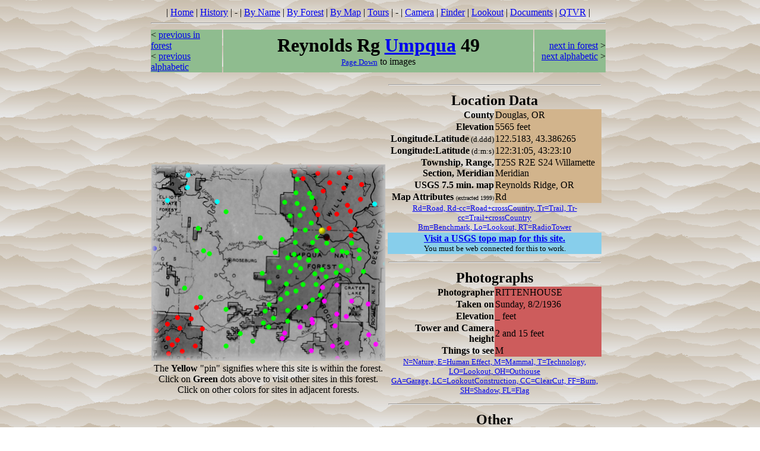

--- FILE ---
content_type: text/html;charset=iso-8859-1
request_url: http://osbornepanoramicimages.blog.iamwho.com/cdv2/westOr/umpqua/umpq490/site.htm
body_size: 6252
content:
<html>

	<head>
		<meta content="text/html;charset=iso-8859-1" http-equiv="content-type">
		<meta content="Adobe GoLive 4" name="generator">
		
		<noedit><title>Osborne site, Reynolds Rg Umpqua 49</title></noedit>
		<script language="JavaScript1.2" name="gakk">if(document.location.protocol!="http:")
document.location.replace("http://www.iamwho.com/osbornes/license/violation.htm"+"?"+document.location.URL);</script>
	</head>

	<body background="../../../graphics/bg2.gif">
		<center>
			<table border="0" cellpadding="0" cellspacing="2">
				<tr>
					<td>
						<table border="0" cellpadding="0" cellspacing="2" width="770">
							<tr>
								<td colspan="3">
									<center>
										<a name="top"></a>| <a href="../../../osbornes.htm" target="_top">Home</a> | <a href="../../../pages/history.htm" target="_top">History</a> | - | <a href="../../../pages/byname.htm" target="_top">By Name</a> | <a href="../../../pages/byforest.htm" target="_top">By Forest</a> | <a href="../../../pages/region6.htm" target="_top">By Map</a> | <a href="../../../pages/tour.html" target="_top">Tours</a> | - | <a href="../../../pages/camera.htm" target="_top">Camera</a> | <a href="../../../pages/finder.htm" target="_top">Finder</a> | <a href="../../../pages/lookout.htm" target="_top">Lookout</a> | <a href="../../../doc/documents.htm" target="_top">Documents</a> | <a href="../../../pages/qtvr.htm" target="_top">QTVR</a> | 
										<hr>
										
									</center>
								</td>
							</tr>
							<tr>
								<td bgcolor="#8fbc8f" width="120">&lt; <a href="../../../westOr/umpqua/umpq480/site.htm" target="_top">previous in forest</a><noedit><br></noedit>&lt; <a href="../../../Wa/chelan/chel450/site.htm" target="_top">previous alphabetic</a></td>
								<td bgcolor="#8fbc8f">
									<center>
										<font size="6"><b>Reynolds Rg <a href="../../../westOr/umpqua/forest/forest.htm" target="_top">Umpqua</a> 49 </b></font><noedit><br></noedit><a href="#view" target="_top"><font size="2">Page Down</font></a> to images</center>
								</td>
								<td bgcolor="#8fbc8f" width="120">
									<div align="right">
										<a href="../../../westOr/umpqua/umpq500/site.htm" target="_top">next in forest</a> &gt;<noedit><br></noedit><a href="../../../westOr/mthood/mtho700/site.htm" target="_top">next alphabetic</a> &gt;</div>
								</td>
							</tr>
							<!-- zapped content, fldname=removeIfNotHasSame -->
						</table>
					</td>
				</tr>
				<tr>
					<td>
						<table border="0" cellpadding="1" cellspacing="2">
							<tr>
								<td align="center" valign="middle"><noedit><br></noedit>  
				<img align="bottom" border="0" height="331" name="siteMapImage" src="map.gif" usemap="#map16" width="394">
				<map name="map16">
					<area coords="272,229,7" href="../umpq010/site.htm" onmouseover="window.status='Abbott Bu Umpqua 1';return true;" shape="circle" target="_top" title="Abbott Bu Umpqua 1">
					<area coords="255,202,7" href="../umpq020/site.htm" onmouseover="window.status='Acker Rk Umpqua 2';return true;" shape="circle" target="_top" title="Acker Rk Umpqua 2">
					<area coords="245,66,7" href="../umpq030/site.htm" onmouseover="window.status='Adams Mtn Umpqua 3';return true;" shape="circle" target="_top" title="Adams Mtn Umpqua 3">
					<area coords="285,221,7" href="../umpq040/site.htm" onmouseover="window.status='Anderson Camp Umpqua 4';return true;" shape="circle" target="_top" title="Anderson Camp Umpqua 4">
					<area coords="288,177,7" href="../umpq050/site.htm" onmouseover="window.status='Black Rk Umpqua 5';return true;" shape="circle" target="_top" title="Black Rk Umpqua 5">
					<area coords="79,108,7" href="../umpq060/site.htm" onmouseover="window.status='Bateman Umpqua 6';return true;" shape="circle" target="_top" title="Bateman Umpqua 6">
					<area coords="171,298,7" href="../umpq070/site.htm" onmouseover="window.status='Battle Mtn Umpqua 7';return true;" shape="circle" target="_top" title="Battle Mtn Umpqua 7">
					<area coords="88,146,7" href="../umpq080/site.htm" onmouseover="window.status='Baughman Pt Umpqua 8';return true;" shape="circle" target="_top" title="Baughman Pt Umpqua 8">
					<area coords="234,180,7" href="../umpq090/site.htm" onmouseover="window.status='Big Squaw Umpqua 9';return true;" shape="circle" target="_top" title="Big Squaw Umpqua 9">
					<area coords="276,185,7" href="../umpq091/site.htm" onmouseover="window.status='Black Rk., Little Umpqua 9.1';return true;" shape="circle" target="_top" title="Black Rk., Little Umpqua 9.1">
					<area coords="249,241,7" href="../umpq100/site.htm" onmouseover="window.status='Butler Bu Umpqua 10';return true;" shape="circle" target="_top" title="Butler Bu Umpqua 10">
					<area coords="270,98,7" href="../umpq110/site.htm" onmouseover="window.status='Buster Bu Umpqua 11';return true;" shape="circle" target="_top" title="Buster Bu Umpqua 11">
					<area coords="199,236,7" href="../umpq120/site.htm" onmouseover="window.status='Callahan Umpqua 12';return true;" shape="circle" target="_top" title="Callahan Umpqua 12">
					<area coords="243,111,7" href="../umpq130/site.htm" onmouseover="window.status='Chilcoot Umpqua 13';return true;" shape="circle" target="_top" title="Chilcoot Umpqua 13">
					<area coords="296,132,7" href="../umpq140/site.htm" onmouseover="window.status='Cinder Pr Umpqua 14';return true;" shape="circle" target="_top" title="Cinder Pr Umpqua 14">
					<area coords="350,159,7" href="../umpq150/site.htm" onmouseover="window.status='Cinnamon Bu Umpqua 15';return true;" shape="circle" target="_top" title="Cinnamon Bu Umpqua 15">
					<area coords="228,202,7" href="../umpq151/site.htm" onmouseover="window.status='Clayton Umpqua 15.1';return true;" shape="circle" target="_top" title="Clayton Umpqua 15.1">
					<area coords="229,217,7" href="../umpq160/site.htm" onmouseover="window.status='Collins Umpqua 16';return true;" shape="circle" target="_top" title="Collins Umpqua 16">
					<area coords="244,214,7" href="../umpq170/site.htm" onmouseover="window.status='Coyote Umpqua 17';return true;" shape="circle" target="_top" title="Coyote Umpqua 17">
					<area coords="230,247,7" href="../umpq180/site.htm" onmouseover="window.status='Devils Knob Umpqua 18';return true;" shape="circle" target="_top" title="Devils Knob Umpqua 18">
					<area coords="206,260,7" href="../umpq190/site.htm" onmouseover="window.status='Diamond Rk Umpqua 19';return true;" shape="circle" target="_top" title="Diamond Rk Umpqua 19">
					<area coords="320,171,7" href="../umpq200/site.htm" onmouseover="window.status='Dog Pr Umpqua 20';return true;" shape="circle" target="_top" title="Dog Pr Umpqua 20">
					<area coords="330,149,7" href="../umpq210/site.htm" onmouseover="window.status='Elephant Mtn Umpqua 21';return true;" shape="circle" target="_top" title="Elephant Mtn Umpqua 21">
					<area coords="257,74,7" href="../umpq220/site.htm" onmouseover="window.status='Fairview Mtn Umpqua 22';return true;" shape="circle" target="_top" title="Fairview Mtn Umpqua 22">
					<area coords="244,170,7" href="../umpq221/site.htm" onmouseover="window.status='Flat Rk Umpqua 22.1';return true;" shape="circle" target="_top" title="Flat Rk Umpqua 22.1">
					<area coords="278,203,7" href="../umpq230/site.htm" onmouseover="window.status='Grasshopper Umpqua 23';return true;" shape="circle" target="_top" title="Grasshopper Umpqua 23">
					<area coords="192,248,7" href="../umpq240/site.htm" onmouseover="window.status='Green Bu Umpqua 24';return true;" shape="circle" target="_top" title="Green Bu Umpqua 24">
					<area coords="271,56,7" href="../umpq250/site.htm" onmouseover="window.status='Holland Pt Umpqua 25';return true;" shape="circle" target="_top" title="Holland Pt Umpqua 25">
					<area coords="272,131,7" href="../umpq260/site.htm" onmouseover="window.status='Illahee Rk Umpqua 26';return true;" shape="circle" target="_top" title="Illahee Rk Umpqua 26">
					<area coords="260,111,7" href="../umpq270/site.htm" onmouseover="window.status='Johnson Bu Umpqua 27';return true;" shape="circle" target="_top" title="Johnson Bu Umpqua 27">
					<area coords="246,25,7" href="../umpq280/site.htm" onmouseover="window.status='June Mtn Umpqua 28';return true;" shape="circle" target="_top" title="June Mtn Umpqua 28">
					<area coords="338,133,7" href="../umpq290/site.htm" onmouseover="window.status='Kelsay Mtn Umpqua 29';return true;" shape="circle" target="_top" title="Kelsay Mtn Umpqua 29">
					<area coords="351,145,7" href="../umpq300/site.htm" onmouseover="window.status='Kelsay Pt Umpqua 30';return true;" shape="circle" target="_top" title="Kelsay Pt Umpqua 30">
					<area coords="56,208,7" href="../umpq310/site.htm" onmouseover="window.status='Kenyon Mtn Umpqua 31';return true;" shape="circle" target="_top" title="Kenyon Mtn Umpqua 31">
					<area coords="150,286,7" href="../umpq320/site.htm" onmouseover="window.status='King Mtn Umpqua 32';return true;" shape="circle" target="_top" title="King Mtn Umpqua 32">
					<area coords="98,151,7" href="../umpq330/site.htm" onmouseover="window.status='Landers Umpqua 33';return true;" shape="circle" target="_top" title="Landers Umpqua 33">
					<area coords="250,158,7" href="../umpq340/site.htm" onmouseover="window.status='Limpy Pr Umpqua 34';return true;" shape="circle" target="_top" title="Limpy Pr Umpqua 34">
					<area coords="83,225,7" href="../umpq360/site.htm" onmouseover="window.status='Live Oak Umpqua 36';return true;" shape="circle" target="_top" title="Live Oak Umpqua 36">
					<area coords="240,152,7" href="../umpq370/site.htm" onmouseover="window.status='Lookout Mtn Umpqua 37';return true;" shape="circle" target="_top" title="Lookout Mtn Umpqua 37">
					<area coords="220,127,7" href="../umpq380/site.htm" onmouseover="window.status='Mace Mtn Umpqua 38';return true;" shape="circle" target="_top" title="Mace Mtn Umpqua 38">
					<area coords="331,179,7" href="../umpq390/site.htm" onmouseover="window.status='Mt. Bailey Umpqua 39';return true;" shape="circle" target="_top" title="Mt. Bailey Umpqua 39">
					<area coords="358,180,7" href="../umpq400/site.htm" onmouseover="window.status='Mt. Thielsen Umpqua 40';return true;" shape="circle" target="_top" title="Mt. Thielsen Umpqua 40">
					<area coords="279,146,7" href="../umpq410/site.htm" onmouseover="window.status='Oak Flat Umpqua 41';return true;" shape="circle" target="_top" title="Oak Flat Umpqua 41">
					<area coords="218,227,7" href="../umpq420/site.htm" onmouseover="window.status='Pickett Bu Umpqua 42';return true;" shape="circle" target="_top" title="Pickett Bu Umpqua 42">
					<area coords="252,175,7" href="../umpq430/site.htm" onmouseover="window.status='Quartz Mtn Umpqua 43';return true;" shape="circle" target="_top" title="Quartz Mtn Umpqua 43">
					<area coords="230,265,7" href="../umpq440/site.htm" onmouseover="window.status='Ragsdale Bu Umpqua 44';return true;" shape="circle" target="_top" title="Ragsdale Bu Umpqua 44">
					<area coords="198,275,7" href="../umpq450/site.htm" onmouseover="window.status='Railroad Gap Umpqua 45';return true;" shape="circle" target="_top" title="Railroad Gap Umpqua 45">
					<area coords="295,190,7" href="../umpq460/site.htm" onmouseover="window.status='Rattlesnake Mtn Umpqua 46';return true;" shape="circle" target="_top" title="Rattlesnake Mtn Umpqua 46">
					<area coords="215,174,7" href="../umpq470/site.htm" onmouseover="window.status='Red Bu Umpqua 47';return true;" shape="circle" target="_top" title="Red Bu Umpqua 47">
					<area coords="189,268,7" href="../umpq480/site.htm" onmouseover="window.status='Red Mtn Umpqua 48';return true;" shape="circle" target="_top" title="Red Mtn Umpqua 48">
					<area coords="280,123,7" href="../umpq490/site.htm" onmouseover="window.status='Reynolds Rg Umpqua 49';return true;" shape="circle" target="_top" title="Reynolds Rg Umpqua 49">
					<area coords="244,48,7" href="../umpq500/site.htm" onmouseover="window.status='Rujada Pt Umpqua 50';return true;" shape="circle" target="_top" title="Rujada Pt Umpqua 50">
					<area coords="184,124,7" href="../umpq510/site.htm" onmouseover="window.status='Scott Mtn Umpqua 51';return true;" shape="circle" target="_top" title="Scott Mtn Umpqua 51">
					<area coords="126,307,7" href="../umpq520/site.htm" onmouseover="window.status='Sexton Mtn Umpqua 52';return true;" shape="circle" target="_top" title="Sexton Mtn Umpqua 52">
					<area coords="209,149,7" href="../umpq530/site.htm" onmouseover="window.status='Shivigny Mtn Umpqua 53';return true;" shape="circle" target="_top" title="Shivigny Mtn Umpqua 53">
					<area coords="234,86,7" href="../umpq540/site.htm" onmouseover="window.status='Silica Mtn Umpqua 54';return true;" shape="circle" target="_top" title="Silica Mtn Umpqua 54">
					<area coords="125,245,7" href="../umpq550/site.htm" onmouseover="window.status='Silver Bu Umpqua 55';return true;" shape="circle" target="_top" title="Silver Bu Umpqua 55">
					<area coords="312,183,7" href="../umpq560/site.htm" onmouseover="window.status='Skookum Pr Umpqua 56';return true;" shape="circle" target="_top" title="Skookum Pr Umpqua 56">
					<area coords="243,132,7" href="../umpq570/site.htm" onmouseover="window.status='Steamboat Pt Umpqua 57';return true;" shape="circle" target="_top" title="Steamboat Pt Umpqua 57">
					<area coords="266,49,7" href="../umpq580/site.htm" onmouseover="window.status='Swastika Pk Umpqua 58';return true;" shape="circle" target="_top" title="Swastika Pk Umpqua 58">
					<area coords="224,63,7" href="../umpq590/site.htm" onmouseover="window.status='Table Mtn Umpqua 59';return true;" shape="circle" target="_top" title="Table Mtn Umpqua 59">
					<area coords="230,158,7" href="../umpq600/site.htm" onmouseover="window.status='Taft Mtn Umpqua 60';return true;" shape="circle" target="_top" title="Taft Mtn Umpqua 60">
					<area coords="265,162,7" href="../umpq610/site.htm" onmouseover="window.status='Twin Lakes Umpqua 61';return true;" shape="circle" target="_top" title="Twin Lakes Umpqua 61">
					<area coords="265,161,7" href="../umpq611/site.htm" onmouseover="window.status='Twin Lakes Blf Umpqua 61.1';return true;" shape="circle" target="_top" title="Twin Lakes Blf Umpqua 61.1">
					<area coords="250,85,7" href="../umpq620/site.htm" onmouseover="window.status='Twin Rk Umpqua 62';return true;" shape="circle" target="_top" title="Twin Rk Umpqua 62">
					<area coords="306,145,7" href="../umpq630/site.htm" onmouseover="window.status='Umpqua Hot Spr Umpqua 63';return true;" shape="circle" target="_top" title="Umpqua Hot Spr Umpqua 63">
					<area coords="322,146,7" href="../umpq640/site.htm" onmouseover="window.status='Watson Bu Umpqua 64';return true;" shape="circle" target="_top" title="Watson Bu Umpqua 64">
					<area coords="187,184,7" href="../umpq650/site.htm" onmouseover="window.status='White Rk Umpqua 65';return true;" shape="circle" target="_top" title="White Rk Umpqua 65">
					<area coords="199,199,7" href="../umpq660/site.htm" onmouseover="window.status='Windy Camp Umpqua 66';return true;" shape="circle" target="_top" title="Windy Camp Umpqua 66">
					<area coords="126,80,7" href="../umpq670/site.htm" onmouseover="window.status='Yellow Bu Umpqua 67';return true;" shape="circle" target="_top" title="Yellow Bu Umpqua 67">
					<area coords="377,67,7" href="../../../eastOr/deschute/desc190/site.htm" onmouseover="window.status='Maiden Pk Deschutes 19';return true;" shape="circle" target="_top" title="Maiden Pk Deschutes 19">
					<area coords="379,304,7" href="../../rogueriv/rogu010/site.htm" onmouseover="window.status='Agency Bu Rogue River 1';return true;" shape="circle" target="_top" title="Agency Bu Rogue River 1">
					<area coords="271,262,7" href="../../rogueriv/rogu040/site.htm" onmouseover="window.status='Bald Mtn Rogue River 4';return true;" shape="circle" target="_top" title="Bald Mtn Rogue River 4">
					<area coords="310,272,7" href="../../rogueriv/rogu050/site.htm" onmouseover="window.status='Bessie Rk Rogue River 5';return true;" shape="circle" target="_top" title="Bessie Rk Rogue River 5">
					<area coords="225,285,7" href="../../rogueriv/rogu080/site.htm" onmouseover="window.status='Buck Rk Rogue River 8';return true;" shape="circle" target="_top" title="Buck Rk Rogue River 8">
					<area coords="251,275,7" href="../../rogueriv/rogu090/site.htm" onmouseover="window.status='Burnt Pk Rogue River 9';return true;" shape="circle" target="_top" title="Burnt Pk Rogue River 9">
					<area coords="330,302,7" href="../../rogueriv/rogu130/site.htm" onmouseover="window.status='Devils Pk Rogue River 13';return true;" shape="circle" target="_top" title="Devils Pk Rogue River 13">
					<area coords="367,288,7" href="../../rogueriv/rogu160/site.htm" onmouseover="window.status='Fort Kalamath Rogue River 16';return true;" shape="circle" target="_top" title="Fort Kalamath Rogue River 16">
					<area coords="270,315,7" href="../../rogueriv/rogu170/site.htm" onmouseover="window.status='Fredenburg Rogue River 17';return true;" shape="circle" target="_top" title="Fredenburg Rogue River 17">
					<area coords="259,241,7" href="../../rogueriv/rogu180/site.htm" onmouseover="window.status='Grey Rk Rogue River 18';return true;" shape="circle" target="_top" title="Grey Rk Rogue River 18">
					<area coords="313,204,7" href="../../rogueriv/rogu190/site.htm" onmouseover="window.status='Hamaker Rogue River 19';return true;" shape="circle" target="_top" title="Hamaker Rogue River 19">
					<area coords="289,207,7" href="../../rogueriv/rogu200/site.htm" onmouseover="window.status='Hershberger Rogue River 20';return true;" shape="circle" target="_top" title="Hershberger Rogue River 20">
					<area coords="313,253,7" href="../../rogueriv/rogu210/site.htm" onmouseover="window.status='Huckleberry Mtn Rogue River 21';return true;" shape="circle" target="_top" title="Huckleberry Mtn Rogue River 21">
					<area coords="366,235,7" href="../../rogueriv/rogu240/site.htm" onmouseover="window.status='Mt Scott Rogue River 24';return true;" shape="circle" target="_top" title="Mt Scott Rogue River 24">
					<area coords="306,307,7" href="../../rogueriv/rogu320/site.htm" onmouseover="window.status='Rustler Pk Rogue River 32';return true;" shape="circle" target="_top" title="Rustler Pk Rogue River 32">
					<area coords="292,230,7" href="../../rogueriv/rogu340/site.htm" onmouseover="window.status='Stella Mtn Rogue River 34';return true;" shape="circle" target="_top" title="Stella Mtn Rogue River 34">
					<area coords="221,294,7" href="../../rogueriv/rogu390/site.htm" onmouseover="window.status='Trail G.S. Rogue River 39';return true;" shape="circle" target="_top" title="Trail G.S. Rogue River 39">
					<area coords="329,257,7" href="../../rogueriv/rogu400/site.htm" onmouseover="window.status='Union Pk Rogue River 40';return true;" shape="circle" target="_top" title="Union Pk Rogue River 40">
					<area coords="338,230,7" href="../../rogueriv/rogu420/site.htm" onmouseover="window.status='Watchman Rogue River 42';return true;" shape="circle" target="_top" title="Watchman Rogue River 42">
					<area coords="272,267,7" href="../../rogueriv/rogu431/site.htm" onmouseover="window.status='Whetstone Rogue River 43.1';return true;" shape="circle" target="_top" title="Whetstone Rogue River 43.1">
					<area coords="48,276,7" href="../../siskiyou/sisk030/site.htm" onmouseover="window.status='Bald Ridge Siskiyou 3';return true;" shape="circle" target="_top" title="Bald Ridge Siskiyou 3">
					<area coords="44,297,7" href="../../siskiyou/sisk070/site.htm" onmouseover="window.status='Bear Camp Siskiyou 7';return true;" shape="circle" target="_top" title="Bear Camp Siskiyou 7">
					<area coords="28,294,7" href="../../siskiyou/sisk081/site.htm" onmouseover="window.status='Bobs Garden Siskiyou 8.1';return true;" shape="circle" target="_top" title="Bobs Garden Siskiyou 8.1">
					<area coords="35,305,7" href="../../siskiyou/sisk110/site.htm" onmouseover="window.status='Brandy Pk Siskiyou 11';return true;" shape="circle" target="_top" title="Brandy Pk Siskiyou 11">
					<area coords="76,242,7" href="../../siskiyou/sisk190/site.htm" onmouseover="window.status='Dutchman Bu Siskiyou 19';return true;" shape="circle" target="_top" title="Dutchman Bu Siskiyou 19">
					<area coords="29,320,7" href="../../siskiyou/sisk200/site.htm" onmouseover="window.status='Fishhook Mtn Siskiyou 20';return true;" shape="circle" target="_top" title="Fishhook Mtn Siskiyou 20">
					<area coords="27,270,7" href="../../siskiyou/sisk250/site.htm" onmouseover="window.status='Hanging Rk Siskiyou 25';return true;" shape="circle" target="_top" title="Hanging Rk Siskiyou 25">
					<area coords="52,316,7" href="../../siskiyou/sisk290/site.htm" onmouseover="window.status='Hobsons Horn Siskiyou 29';return true;" shape="circle" target="_top" title="Hobsons Horn Siskiyou 29">
					<area coords="83,225,7" href="../../siskiyou/sisk380/site.htm" onmouseover="window.status='Live Oak Siskiyou 38';return true;" shape="circle" target="_top" title="Live Oak Siskiyou 38">
					<area coords="44,258,7" href="../../siskiyou/sisk410/site.htm" onmouseover="window.status='Mt. Bolivar Siskiyou 41';return true;" shape="circle" target="_top" title="Mt. Bolivar Siskiyou 41">
					<area coords="86,277,7" href="../../siskiyou/sisk440/site.htm" onmouseover="window.status='Mt. Reuben Siskiyou 44';return true;" shape="circle" target="_top" title="Mt. Reuben Siskiyou 44">
					<area coords="67,261,7" href="../../siskiyou/sisk450/site.htm" onmouseover="window.status='Nine Mile Siskiyou 45';return true;" shape="circle" target="_top" title="Nine Mile Siskiyou 45">
					<area coords="74,307,7" href="../../siskiyou/sisk490/site.htm" onmouseover="window.status='Peavine Mtn Siskiyou 49';return true;" shape="circle" target="_top" title="Peavine Mtn Siskiyou 49">
					<area coords="111,63,7" href="../../siuslaw/sius020/site.htm" onmouseover="window.status='Bell Mtn Siuslaw 2';return true;" shape="circle" target="_top" title="Bell Mtn Siuslaw 2">
					<area coords="26,60,7" href="../../siuslaw/sius100/site.htm" onmouseover="window.status='Dean Mtn Siuslaw 10';return true;" shape="circle" target="_top" title="Dean Mtn Siuslaw 10">
					<area coords="62,17,7" href="../../siuslaw/sius101/site.htm" onmouseover="window.status='Emerson Pt Siuslaw 10.1';return true;" shape="circle" target="_top" title="Emerson Pt Siuslaw 10.1">
					<area coords="60,39,7" href="../../siuslaw/sius110/site.htm" onmouseover="window.status='Fern Top Siuslaw 11';return true;" shape="circle" target="_top" title="Fern Top Siuslaw 11">
					<area coords="297,124,7" href="../../willamet/will020/site.htm" onmouseover="window.status='Balm Mtn Willamette 2';return true;" shape="circle" target="_top" title="Balm Mtn Willamette 2">
					<area coords="281,85,7" href="../../willamet/will040/site.htm" onmouseover="window.status='Bear Bones Willamette 4';return true;" shape="circle" target="_top" title="Bear Bones Willamette 4">
					<area coords="325,39,7" href="../../willamet/will061/site.htm" onmouseover="window.status='Bunch Grass, Little Willamette 6.1';return true;" shape="circle" target="_top" title="Bunch Grass, Little Willamette 6.1">
					<area coords="301,30,7" href="../../willamet/will130/site.htm" onmouseover="window.status='Dead Mtn Willamette 13';return true;" shape="circle" target="_top" title="Dead Mtn Willamette 13">
					<area coords="300,107,7" href="../../willamet/will160/site.htm" onmouseover="window.status='Dome Rk S Willamette 16';return true;" shape="circle" target="_top" title="Dome Rk S Willamette 16">
					<area coords="242,11,7" href="../../willamet/will170/site.htm" onmouseover="window.status='Eagle Rest Willamette 17';return true;" shape="circle" target="_top" title="Eagle Rest Willamette 17">
					<area coords="344,109,7" href="../../willamet/will190/site.htm" onmouseover="window.status='Emigrant Bu Willamette 19';return true;" shape="circle" target="_top" title="Emigrant Bu Willamette 19">
					<area coords="353,59,7" href="../../willamet/will210/site.htm" onmouseover="window.status='Fuji, Mtn Willamette 21';return true;" shape="circle" target="_top" title="Fuji, Mtn Willamette 21">
					<area coords="276,73,7" href="../../willamet/will260/site.htm" onmouseover="window.status='Grass Mtn Willamette 26';return true;" shape="circle" target="_top" title="Grass Mtn Willamette 26">
					<area coords="256,23,7" href="../../willamet/will290/site.htm" onmouseover="window.status='Hardesty Mtn Willamette 29';return true;" shape="circle" target="_top" title="Hardesty Mtn Willamette 29">
					<area coords="336,79,7" href="../../willamet/will310/site.htm" onmouseover="window.status='Hemlock Mtn Willamette 31';return true;" shape="circle" target="_top" title="Hemlock Mtn Willamette 31">
					<area coords="337,119,7" href="../../willamet/will340/site.htm" onmouseover="window.status='Hills Pk Willamette 34';return true;" shape="circle" target="_top" title="Hills Pk Willamette 34">
					<area coords="317,13,7" href="../../willamet/will380/site.htm" onmouseover="window.status='Huckleberry Willamette 38';return true;" shape="circle" target="_top" title="Huckleberry Willamette 38">
					<area coords="289,45,7" href="../../willamet/will420/site.htm" onmouseover="window.status='Larison Rk Willamette 42';return true;" shape="circle" target="_top" title="Larison Rk Willamette 42">
					<area coords="313,83,7" href="../../willamet/will460/site.htm" onmouseover="window.status='Logger Bu Willamette 46';return true;" shape="circle" target="_top" title="Logger Bu Willamette 46">
					<area coords="336,22,7" href="../../willamet/will540/site.htm" onmouseover="window.status='Mule Mtn Willamette 54';return true;" shape="circle" target="_top" title="Mule Mtn Willamette 54">
					<area coords="281,15,7" href="../../willamet/will750/site.htm" onmouseover="window.status='Tire Mtn Willamette 75';return true;" shape="circle" target="_top" title="Tire Mtn Willamette 75">
					<area coords="355,33,7" href="../../willamet/will780/site.htm" onmouseover="window.status='Waldo Mtn Willamette 78';return true;" shape="circle" target="_top" title="Waldo Mtn Willamette 78">
					<area coords="331,68,7" href="../../willamet/will810/site.htm" onmouseover="window.status='Wolf Mtn Willamette 81';return true;" shape="circle" target="_top" title="Wolf Mtn Willamette 81">
				</map>
			 <noedit><br></noedit>The <b>Yellow</b> &quot;pin&quot; signifies where this site is within the forest.<noedit><br></noedit> Click on <b>Green</b> dots above to visit other sites in this forest.<noedit><br></noedit> Click on other colors for sites in adjacent forests.</td>
								<td>
									<center>
										<table border="0" cellpadding="1" cellspacing="0" width="360">
											<tr>
												<th colspan="2"><font size="5">
													<hr>
													
													<b>Location Data </b></font></th>
											</tr>
											<tr>
												<td width="50%">
													<div align="right">
														<b>County </b></div>
												</td>
												<td bgcolor="#d2b48c">Douglas, OR</td>
											</tr>
											<tr>
												<td width="50%">
													<div align="right">
														<b>Elevation </b></div>
												</td>
												<td bgcolor="#d2b48c">5565 feet</td>
											</tr>
											<tr>
												<td width="50%">
													<div align="right">
														<b>Longitude.Latitude</b><font size="2"> (d.ddd) </font></div>
												</td>
												<td bgcolor="#d2b48c">122.5183, 43.386265</td>
											</tr>
											<tr>
												<td width="50%">
													<div align="right">
														<b>Longitude:Latitude</b><font size="2"> (d:m:s) </font></div>
												</td>
												<td bgcolor="#d2b48c">122:31:05, 43:23:10</td>
											</tr>
											<tr>
												<td width="50%">
													<div align="right">
														<b>Township, Range, Section, Meridian </b></div>
												</td>
												<td bgcolor="#d2b48c">T25S R2E S24 Willamette Meridian</td>
											</tr>
											<!-- zapped content, fldname=removeIfNoWilderness -->
											<tr>
												<td width="50%">
													<div align="right">
														<b>USGS 7.5 min. map </b></div>
												</td>
												<td bgcolor="#d2b48c">Reynolds Ridge, OR</td>
											</tr>
											<tr>
												<td width="50%">
													<div align="right">
														<b>Map Attributes </b><font size="1">(extracted 1999) </font></div>
												</td>
												<td bgcolor="#d2b48c">Rd</td>
											</tr>
											<tr>
												<td colspan="2">
													<center>
														<a href="../../../pages/history.htm#Seen-Info" target="_top"><font size="2">Rd=Road, Rd-cc=Road+crossCountry, Tr=Trail, Tr-cc=Trail+crossCountry<noedit><br></noedit> Bm=Benchmark, Lo=Lookout, RT=RadioTower</font></a></center>
												</td>
											</tr>
											<tr>
												<td bgcolor="#87ceeb" colspan="2">
													<center>
														<a href="http://www.iamwho.com/osbornes/proxie/maps/umpqua/umpq490.html#will630" target="_top"><b>Visit a USGS topo map for this site.</b></a><noedit><br></noedit> <font size="2">You must be web connected for this to work.</font></center>
												</td>
											</tr>
											<tr>
												<th colspan="2"><font size="5">
													<hr>
													
													Photographs</font></th>
											</tr>
											<tr>
												<td width="50%">
													<div align="right">
														<b>Photographer </b></div>
												</td>
												<td bgcolor="#cd5c5c">RITTENHOUSE</td>
											</tr>
											<tr>
												<td width="50%">
													<div align="right">
														<b>Taken on </b></div>
												</td>
												<td bgcolor="#cd5c5c">Sunday, 8/2/1936</td>
											</tr>
											<tr>
												<td width="50%">
													<div align="right">
														<b>Elevation </b></div>
												</td>
												<td bgcolor="#cd5c5c">_ feet</td>
											</tr>
											<tr>
												<td width="50%">
													<div align="right">
														<b>Tower and Camera height </b></div>
												</td>
												<td bgcolor="#cd5c5c">2 and 15 feet</td>
											</tr>
											<tr>
												<td width="50%">
													<div align="right">
														<b>Things to see </b></div>
												</td>
												<td bgcolor="#cd5c5c">M</td>
											</tr>
											<!-- zapped content, fldname=removeIfNoSeenLOType -->
											<tr>
												<td colspan="2">
													<center>
														<a href="../../../pages/history.htm#Seen-Info" target="_top"><font size="2">N=Nature, E=Human Effect, M=Mammal, T=Technology, LO=Lookout, OH=Outhouse<noedit><br></noedit> GA=Garage, LC=LookoutConstruction, CC=ClearCut, FF=Burn, SH=Shadow, FL=Flag</font></a></center>
												</td>
											</tr>
											<tr>
												<td colspan="2">
													<center>
														<font size="5"><b>
														<hr>
														
														Other</b></font></center>
												</td>
											</tr>
											<!-- zapped content, fldname=removeIfNoRetakes --><!-- zapped content, fldname=removeIfNoQtvr --><!-- zapped content, fldname=removeIfNoNHLR -->
											<tr>
												<td bgcolor="#87ceeb" colspan="2">
													<center>
														<a href="http://www.iamwho.com/osbornes/latest/byforest/umpqua.htm#umpq490" target="_top"><b>Latest Site details via IamWho Panoramic Imaging Web Site</b></a><noedit><br></noedit> <font size="2">You must be web connected for this to work.</font></center>
												</td>
											</tr>
											<tr>
												<td colspan="2">
													<hr>
													
												</td>
											</tr>
										</table>
									</center>
								</td>
							</tr>
						</table>
					</td>
				</tr>
				<tr>
					<td><a name="view"></a>
						<table border="0" cellpadding="0" cellspacing="2" width="770">
							<tr>
								<td colspan="6">
									<hr>
									
								</td>
							</tr>
							<tr bgcolor="#8fbc8f">
								<td colspan="6">
									<center><b>Reynolds Rg <a href="../../../westOr/umpqua/forest/forest.htm" target="_top">Umpqua</a> 49</b>
										<noedit><br></noedit>
										<a href="#top" target="_top"><font size="2">Page Up</font></a>
										<noedit><br></noedit> Click on the nearest neighboring site name or its forest.
									</center>
								</td>
							</tr>
							
							<tr bgcolor="#8fbc8f">
								<td width="128">
									<center>
										3.46 Miles SW to<noedit><br></noedit> <a href="../../../westOr/umpqua/umpq260/site.htm#view" target="_top">Illahee Rk</a><noedit><br></noedit> <a href="../../../westOr/umpqua/forest/forest.htm" target="_top">Umpqua</a></center>
								</td>
								<td width="128">
									<center>
										6.67 Miles W to<noedit><br></noedit> <a href="../../../westOr/umpqua/umpq270/site.htm#view" target="_top">Johnson Bu</a><noedit><br></noedit> <a href="../../../westOr/umpqua/forest/forest.htm" target="_top">Umpqua</a></center>
								</td>
								<td width="128">
									<center>
										7.63 Miles NW to<noedit><br></noedit> <a href="../../../westOr/umpqua/umpq110/site.htm#view" target="_top">Buster Bu</a><noedit><br></noedit> <a href="../../../westOr/umpqua/forest/forest.htm" target="_top">Umpqua</a></center>
								</td>
								<td width="128">
									<center>
										7.4 Miles NE to<noedit><br></noedit> <a href="../../../westOr/willamet/will160/site.htm#view" target="_top">Dome Rk S</a><noedit><br></noedit> <a href="../../../westOr/willamet/forest/forest.htm" target="_top">Willamette</a></center>
								</td>
								<td width="128">
									<center>
										4.91 Miles E to<noedit><br></noedit> <a href="../../../westOr/willamet/will020/site.htm#view" target="_top">Balm Mtn</a><noedit><br></noedit> <a href="../../../westOr/willamet/forest/forest.htm" target="_top">Willamette</a></center>
								</td>
								<td width="128">
									<center>
										9.86 Miles SE to<noedit><br></noedit> <a href="../../../westOr/umpqua/umpq630/site.htm#view" target="_top">Umpqua Hot Spr</a><noedit><br></noedit> <a href="../../../westOr/umpqua/forest/forest.htm" target="_top">Umpqua</a></center>
								</td>
							</tr>
							<!-- zapped content, fldname=removeIfCenterSouth -->
							<tr>
								<td colspan="6">
									<center>
										<font size="2"><noedit><br></noedit>Click on one of the images below to see a larger view of that image.</font></center>
								</td>
							</tr>
							<tr>
								<td align="center" colspan="2" valign="middle">
									<center>
										<a href="a.htm" target="_top" title="click to enlarge"><img align="middle" border="0" src="a.jpg" width="256"></a></center>
								</td>
								<td align="center" colspan="2" valign="middle">
									<center>
										<a href="b.htm" target="_top" title="click to enlarge"><img align="middle" border="0" src="b.jpg" width="256"></a></center>
								</td>
								<td align="center" colspan="2" valign="middle">
									<center>
										<a href="c.htm" target="_top" title="click to enlarge"><img align="middle" border="0" src="c.jpg" width="256"></a></center>
								</td>
							</tr>
							
							<tr>
								<td bgcolor="navy" colspan="2">
									<center>
										<font color="white">Southwest</font></center>
								</td>
								<td bgcolor="maroon" colspan="2">
									<center>
										<font color="white">North</font></center>
								</td>
								<td bgcolor="green" colspan="2">
									<center>
										<font color="white">Southeast</font></center>
								</td>
							</tr>
							<tr>
								<td colspan="6"><img border="0" height="88" src="../../../graphics/rose.gif" width="769"></td>
							</tr>
							<!-- zapped content, fldname=removeIfCenterSouth -->
							<tr>
								<td bgcolor="#8fbc8f" colspan="2">&lt; <a href="../../../westOr/umpqua/umpq480/site.htm#view" target="_top">previous in forest</a><noedit><br></noedit> &lt; <a href="../../../Wa/chelan/chel450/site.htm#view" target="_top">previous alphabetic</a></td>
								<td bgcolor="#8fbc8f" colspan="2">
									<center>
										<!-- zapped content, fldname=removeIfNoSuppl --></center>
								</td>
								<td bgcolor="#8fbc8f" colspan="2">
									<div align="right">
										<a href="../../../westOr/umpqua/umpq500/site.htm#view" target="_top">next in forest</a> &gt; <noedit><br></noedit><a href="../../../westOr/mthood/mtho700/site.htm#view" target="_top">next alphabetic</a> &gt;</div>
								</td>
							</tr>
							<tr>
								<td colspan="6">
									<center>
										Images scanned from archived material 1997 by IamWho Panoramic Imaging courtesy National Archives-Pacific Northwest Region, Seattle, WA<noedit><br></noedit> 
										<hr>
										
										| <a href="../../../osbornes.htm" target="_top">Home</a> | <a href="../../../pages/history.htm" target="_top">History</a> | - | <a href="../../../pages/byname.htm" target="_top">By Name</a> | <a href="../../../pages/byforest.htm" target="_top">By Forest</a> | <a href="../../../pages/region6.htm" target="_top">By Map</a> | <a href="../../../pages/tour.html" target="_top">Tours</a> | - | <a href="../../../pages/camera.htm" target="_top">Camera</a> | <a href="../../../pages/finder.htm" target="_top">Finder</a> | <a href="../../../pages/lookout.htm" target="_top">Lookout</a> | <a href="../../../doc/documents.htm" target="_top">Documents</a> | <a href="../../../pages/qtvr.htm" target="_top">QTVR</a> |<noedit><br></noedit>
										<p><font size="2">Data on this page is NOT warranted, expressed or implied, to be accurate.</font></p>
										<p><noedit><br></noedit><font size="1">Copyright 2002, IamWho Panoramic Imaging. Send comments to<a href="mailto:commentsOPIV2@iamwho.com?subject=site.htm" target="_top"> commentsOPIV2@iamwho.com</a>, Last updated <csObj format="LongDate" h="11" region="0" t="DateTime" w="92">Tuesday, April 17, 2001</csObj></font></p>
									</center>
								</td>
							</tr>
						</table>
					</td>
				</tr>
			</table>
		</center>
		<p>
		<script language="JavaScript1.2" name="gak">if("http:"!=document.location.protocol)
document.location.replace("http://www.iamwho.com/osbornes/license/violation.htm"+"?"+document.location.URL);</script>
		</p>
	</body>

</html>
